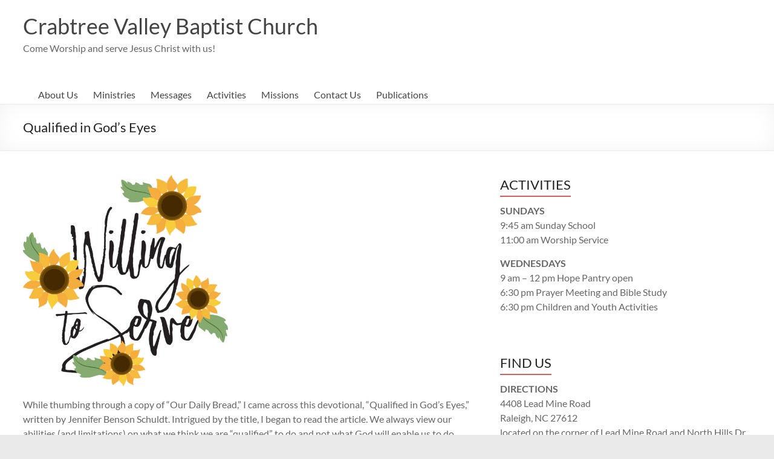

--- FILE ---
content_type: text/html; charset=UTF-8
request_url: https://crabtreevalleybaptist.org/qualified-in-gods-eyes/
body_size: 11644
content:
<!DOCTYPE html>
<!--[if IE 7]>
<html class="ie ie7" lang="en-US">
<![endif]-->
<!--[if IE 8]>
<html class="ie ie8" lang="en-US">
<![endif]-->
<!--[if !(IE 7) & !(IE 8)]><!-->
<html lang="en-US">
<!--<![endif]-->
<head>
	<meta charset="UTF-8" />
	<meta name="viewport" content="width=device-width, initial-scale=1">
	<link rel="profile" href="http://gmpg.org/xfn/11" />
	<title>Qualified in God’s Eyes &#8211; Crabtree Valley Baptist Church</title>
<meta name='robots' content='max-image-preview:large' />
<link rel='dns-prefetch' href='//stats.wp.com' />
<link rel="alternate" type="application/rss+xml" title="Crabtree Valley Baptist Church &raquo; Feed" href="https://crabtreevalleybaptist.org/feed/" />
<link rel="alternate" type="application/rss+xml" title="Crabtree Valley Baptist Church &raquo; Comments Feed" href="https://crabtreevalleybaptist.org/comments/feed/" />
<link rel="alternate" title="oEmbed (JSON)" type="application/json+oembed" href="https://crabtreevalleybaptist.org/wp-json/oembed/1.0/embed?url=https%3A%2F%2Fcrabtreevalleybaptist.org%2Fqualified-in-gods-eyes%2F" />
<link rel="alternate" title="oEmbed (XML)" type="text/xml+oembed" href="https://crabtreevalleybaptist.org/wp-json/oembed/1.0/embed?url=https%3A%2F%2Fcrabtreevalleybaptist.org%2Fqualified-in-gods-eyes%2F&#038;format=xml" />
<style id='wp-img-auto-sizes-contain-inline-css' type='text/css'>
img:is([sizes=auto i],[sizes^="auto," i]){contain-intrinsic-size:3000px 1500px}
/*# sourceURL=wp-img-auto-sizes-contain-inline-css */
</style>
<style id='wp-emoji-styles-inline-css' type='text/css'>

	img.wp-smiley, img.emoji {
		display: inline !important;
		border: none !important;
		box-shadow: none !important;
		height: 1em !important;
		width: 1em !important;
		margin: 0 0.07em !important;
		vertical-align: -0.1em !important;
		background: none !important;
		padding: 0 !important;
	}
/*# sourceURL=wp-emoji-styles-inline-css */
</style>
<style id='wp-block-library-inline-css' type='text/css'>
:root{--wp-block-synced-color:#7a00df;--wp-block-synced-color--rgb:122,0,223;--wp-bound-block-color:var(--wp-block-synced-color);--wp-editor-canvas-background:#ddd;--wp-admin-theme-color:#007cba;--wp-admin-theme-color--rgb:0,124,186;--wp-admin-theme-color-darker-10:#006ba1;--wp-admin-theme-color-darker-10--rgb:0,107,160.5;--wp-admin-theme-color-darker-20:#005a87;--wp-admin-theme-color-darker-20--rgb:0,90,135;--wp-admin-border-width-focus:2px}@media (min-resolution:192dpi){:root{--wp-admin-border-width-focus:1.5px}}.wp-element-button{cursor:pointer}:root .has-very-light-gray-background-color{background-color:#eee}:root .has-very-dark-gray-background-color{background-color:#313131}:root .has-very-light-gray-color{color:#eee}:root .has-very-dark-gray-color{color:#313131}:root .has-vivid-green-cyan-to-vivid-cyan-blue-gradient-background{background:linear-gradient(135deg,#00d084,#0693e3)}:root .has-purple-crush-gradient-background{background:linear-gradient(135deg,#34e2e4,#4721fb 50%,#ab1dfe)}:root .has-hazy-dawn-gradient-background{background:linear-gradient(135deg,#faaca8,#dad0ec)}:root .has-subdued-olive-gradient-background{background:linear-gradient(135deg,#fafae1,#67a671)}:root .has-atomic-cream-gradient-background{background:linear-gradient(135deg,#fdd79a,#004a59)}:root .has-nightshade-gradient-background{background:linear-gradient(135deg,#330968,#31cdcf)}:root .has-midnight-gradient-background{background:linear-gradient(135deg,#020381,#2874fc)}:root{--wp--preset--font-size--normal:16px;--wp--preset--font-size--huge:42px}.has-regular-font-size{font-size:1em}.has-larger-font-size{font-size:2.625em}.has-normal-font-size{font-size:var(--wp--preset--font-size--normal)}.has-huge-font-size{font-size:var(--wp--preset--font-size--huge)}.has-text-align-center{text-align:center}.has-text-align-left{text-align:left}.has-text-align-right{text-align:right}.has-fit-text{white-space:nowrap!important}#end-resizable-editor-section{display:none}.aligncenter{clear:both}.items-justified-left{justify-content:flex-start}.items-justified-center{justify-content:center}.items-justified-right{justify-content:flex-end}.items-justified-space-between{justify-content:space-between}.screen-reader-text{border:0;clip-path:inset(50%);height:1px;margin:-1px;overflow:hidden;padding:0;position:absolute;width:1px;word-wrap:normal!important}.screen-reader-text:focus{background-color:#ddd;clip-path:none;color:#444;display:block;font-size:1em;height:auto;left:5px;line-height:normal;padding:15px 23px 14px;text-decoration:none;top:5px;width:auto;z-index:100000}html :where(.has-border-color){border-style:solid}html :where([style*=border-top-color]){border-top-style:solid}html :where([style*=border-right-color]){border-right-style:solid}html :where([style*=border-bottom-color]){border-bottom-style:solid}html :where([style*=border-left-color]){border-left-style:solid}html :where([style*=border-width]){border-style:solid}html :where([style*=border-top-width]){border-top-style:solid}html :where([style*=border-right-width]){border-right-style:solid}html :where([style*=border-bottom-width]){border-bottom-style:solid}html :where([style*=border-left-width]){border-left-style:solid}html :where(img[class*=wp-image-]){height:auto;max-width:100%}:where(figure){margin:0 0 1em}html :where(.is-position-sticky){--wp-admin--admin-bar--position-offset:var(--wp-admin--admin-bar--height,0px)}@media screen and (max-width:600px){html :where(.is-position-sticky){--wp-admin--admin-bar--position-offset:0px}}

/*# sourceURL=wp-block-library-inline-css */
</style><style id='global-styles-inline-css' type='text/css'>
:root{--wp--preset--aspect-ratio--square: 1;--wp--preset--aspect-ratio--4-3: 4/3;--wp--preset--aspect-ratio--3-4: 3/4;--wp--preset--aspect-ratio--3-2: 3/2;--wp--preset--aspect-ratio--2-3: 2/3;--wp--preset--aspect-ratio--16-9: 16/9;--wp--preset--aspect-ratio--9-16: 9/16;--wp--preset--color--black: #000000;--wp--preset--color--cyan-bluish-gray: #abb8c3;--wp--preset--color--white: #ffffff;--wp--preset--color--pale-pink: #f78da7;--wp--preset--color--vivid-red: #cf2e2e;--wp--preset--color--luminous-vivid-orange: #ff6900;--wp--preset--color--luminous-vivid-amber: #fcb900;--wp--preset--color--light-green-cyan: #7bdcb5;--wp--preset--color--vivid-green-cyan: #00d084;--wp--preset--color--pale-cyan-blue: #8ed1fc;--wp--preset--color--vivid-cyan-blue: #0693e3;--wp--preset--color--vivid-purple: #9b51e0;--wp--preset--gradient--vivid-cyan-blue-to-vivid-purple: linear-gradient(135deg,rgb(6,147,227) 0%,rgb(155,81,224) 100%);--wp--preset--gradient--light-green-cyan-to-vivid-green-cyan: linear-gradient(135deg,rgb(122,220,180) 0%,rgb(0,208,130) 100%);--wp--preset--gradient--luminous-vivid-amber-to-luminous-vivid-orange: linear-gradient(135deg,rgb(252,185,0) 0%,rgb(255,105,0) 100%);--wp--preset--gradient--luminous-vivid-orange-to-vivid-red: linear-gradient(135deg,rgb(255,105,0) 0%,rgb(207,46,46) 100%);--wp--preset--gradient--very-light-gray-to-cyan-bluish-gray: linear-gradient(135deg,rgb(238,238,238) 0%,rgb(169,184,195) 100%);--wp--preset--gradient--cool-to-warm-spectrum: linear-gradient(135deg,rgb(74,234,220) 0%,rgb(151,120,209) 20%,rgb(207,42,186) 40%,rgb(238,44,130) 60%,rgb(251,105,98) 80%,rgb(254,248,76) 100%);--wp--preset--gradient--blush-light-purple: linear-gradient(135deg,rgb(255,206,236) 0%,rgb(152,150,240) 100%);--wp--preset--gradient--blush-bordeaux: linear-gradient(135deg,rgb(254,205,165) 0%,rgb(254,45,45) 50%,rgb(107,0,62) 100%);--wp--preset--gradient--luminous-dusk: linear-gradient(135deg,rgb(255,203,112) 0%,rgb(199,81,192) 50%,rgb(65,88,208) 100%);--wp--preset--gradient--pale-ocean: linear-gradient(135deg,rgb(255,245,203) 0%,rgb(182,227,212) 50%,rgb(51,167,181) 100%);--wp--preset--gradient--electric-grass: linear-gradient(135deg,rgb(202,248,128) 0%,rgb(113,206,126) 100%);--wp--preset--gradient--midnight: linear-gradient(135deg,rgb(2,3,129) 0%,rgb(40,116,252) 100%);--wp--preset--font-size--small: 13px;--wp--preset--font-size--medium: 20px;--wp--preset--font-size--large: 36px;--wp--preset--font-size--x-large: 42px;--wp--preset--spacing--20: 0.44rem;--wp--preset--spacing--30: 0.67rem;--wp--preset--spacing--40: 1rem;--wp--preset--spacing--50: 1.5rem;--wp--preset--spacing--60: 2.25rem;--wp--preset--spacing--70: 3.38rem;--wp--preset--spacing--80: 5.06rem;--wp--preset--shadow--natural: 6px 6px 9px rgba(0, 0, 0, 0.2);--wp--preset--shadow--deep: 12px 12px 50px rgba(0, 0, 0, 0.4);--wp--preset--shadow--sharp: 6px 6px 0px rgba(0, 0, 0, 0.2);--wp--preset--shadow--outlined: 6px 6px 0px -3px rgb(255, 255, 255), 6px 6px rgb(0, 0, 0);--wp--preset--shadow--crisp: 6px 6px 0px rgb(0, 0, 0);}:root { --wp--style--global--content-size: 760px;--wp--style--global--wide-size: 1160px; }:where(body) { margin: 0; }.wp-site-blocks > .alignleft { float: left; margin-right: 2em; }.wp-site-blocks > .alignright { float: right; margin-left: 2em; }.wp-site-blocks > .aligncenter { justify-content: center; margin-left: auto; margin-right: auto; }:where(.wp-site-blocks) > * { margin-block-start: 24px; margin-block-end: 0; }:where(.wp-site-blocks) > :first-child { margin-block-start: 0; }:where(.wp-site-blocks) > :last-child { margin-block-end: 0; }:root { --wp--style--block-gap: 24px; }:root :where(.is-layout-flow) > :first-child{margin-block-start: 0;}:root :where(.is-layout-flow) > :last-child{margin-block-end: 0;}:root :where(.is-layout-flow) > *{margin-block-start: 24px;margin-block-end: 0;}:root :where(.is-layout-constrained) > :first-child{margin-block-start: 0;}:root :where(.is-layout-constrained) > :last-child{margin-block-end: 0;}:root :where(.is-layout-constrained) > *{margin-block-start: 24px;margin-block-end: 0;}:root :where(.is-layout-flex){gap: 24px;}:root :where(.is-layout-grid){gap: 24px;}.is-layout-flow > .alignleft{float: left;margin-inline-start: 0;margin-inline-end: 2em;}.is-layout-flow > .alignright{float: right;margin-inline-start: 2em;margin-inline-end: 0;}.is-layout-flow > .aligncenter{margin-left: auto !important;margin-right: auto !important;}.is-layout-constrained > .alignleft{float: left;margin-inline-start: 0;margin-inline-end: 2em;}.is-layout-constrained > .alignright{float: right;margin-inline-start: 2em;margin-inline-end: 0;}.is-layout-constrained > .aligncenter{margin-left: auto !important;margin-right: auto !important;}.is-layout-constrained > :where(:not(.alignleft):not(.alignright):not(.alignfull)){max-width: var(--wp--style--global--content-size);margin-left: auto !important;margin-right: auto !important;}.is-layout-constrained > .alignwide{max-width: var(--wp--style--global--wide-size);}body .is-layout-flex{display: flex;}.is-layout-flex{flex-wrap: wrap;align-items: center;}.is-layout-flex > :is(*, div){margin: 0;}body .is-layout-grid{display: grid;}.is-layout-grid > :is(*, div){margin: 0;}body{padding-top: 0px;padding-right: 0px;padding-bottom: 0px;padding-left: 0px;}a:where(:not(.wp-element-button)){text-decoration: underline;}:root :where(.wp-element-button, .wp-block-button__link){background-color: #32373c;border-width: 0;color: #fff;font-family: inherit;font-size: inherit;font-style: inherit;font-weight: inherit;letter-spacing: inherit;line-height: inherit;padding-top: calc(0.667em + 2px);padding-right: calc(1.333em + 2px);padding-bottom: calc(0.667em + 2px);padding-left: calc(1.333em + 2px);text-decoration: none;text-transform: inherit;}.has-black-color{color: var(--wp--preset--color--black) !important;}.has-cyan-bluish-gray-color{color: var(--wp--preset--color--cyan-bluish-gray) !important;}.has-white-color{color: var(--wp--preset--color--white) !important;}.has-pale-pink-color{color: var(--wp--preset--color--pale-pink) !important;}.has-vivid-red-color{color: var(--wp--preset--color--vivid-red) !important;}.has-luminous-vivid-orange-color{color: var(--wp--preset--color--luminous-vivid-orange) !important;}.has-luminous-vivid-amber-color{color: var(--wp--preset--color--luminous-vivid-amber) !important;}.has-light-green-cyan-color{color: var(--wp--preset--color--light-green-cyan) !important;}.has-vivid-green-cyan-color{color: var(--wp--preset--color--vivid-green-cyan) !important;}.has-pale-cyan-blue-color{color: var(--wp--preset--color--pale-cyan-blue) !important;}.has-vivid-cyan-blue-color{color: var(--wp--preset--color--vivid-cyan-blue) !important;}.has-vivid-purple-color{color: var(--wp--preset--color--vivid-purple) !important;}.has-black-background-color{background-color: var(--wp--preset--color--black) !important;}.has-cyan-bluish-gray-background-color{background-color: var(--wp--preset--color--cyan-bluish-gray) !important;}.has-white-background-color{background-color: var(--wp--preset--color--white) !important;}.has-pale-pink-background-color{background-color: var(--wp--preset--color--pale-pink) !important;}.has-vivid-red-background-color{background-color: var(--wp--preset--color--vivid-red) !important;}.has-luminous-vivid-orange-background-color{background-color: var(--wp--preset--color--luminous-vivid-orange) !important;}.has-luminous-vivid-amber-background-color{background-color: var(--wp--preset--color--luminous-vivid-amber) !important;}.has-light-green-cyan-background-color{background-color: var(--wp--preset--color--light-green-cyan) !important;}.has-vivid-green-cyan-background-color{background-color: var(--wp--preset--color--vivid-green-cyan) !important;}.has-pale-cyan-blue-background-color{background-color: var(--wp--preset--color--pale-cyan-blue) !important;}.has-vivid-cyan-blue-background-color{background-color: var(--wp--preset--color--vivid-cyan-blue) !important;}.has-vivid-purple-background-color{background-color: var(--wp--preset--color--vivid-purple) !important;}.has-black-border-color{border-color: var(--wp--preset--color--black) !important;}.has-cyan-bluish-gray-border-color{border-color: var(--wp--preset--color--cyan-bluish-gray) !important;}.has-white-border-color{border-color: var(--wp--preset--color--white) !important;}.has-pale-pink-border-color{border-color: var(--wp--preset--color--pale-pink) !important;}.has-vivid-red-border-color{border-color: var(--wp--preset--color--vivid-red) !important;}.has-luminous-vivid-orange-border-color{border-color: var(--wp--preset--color--luminous-vivid-orange) !important;}.has-luminous-vivid-amber-border-color{border-color: var(--wp--preset--color--luminous-vivid-amber) !important;}.has-light-green-cyan-border-color{border-color: var(--wp--preset--color--light-green-cyan) !important;}.has-vivid-green-cyan-border-color{border-color: var(--wp--preset--color--vivid-green-cyan) !important;}.has-pale-cyan-blue-border-color{border-color: var(--wp--preset--color--pale-cyan-blue) !important;}.has-vivid-cyan-blue-border-color{border-color: var(--wp--preset--color--vivid-cyan-blue) !important;}.has-vivid-purple-border-color{border-color: var(--wp--preset--color--vivid-purple) !important;}.has-vivid-cyan-blue-to-vivid-purple-gradient-background{background: var(--wp--preset--gradient--vivid-cyan-blue-to-vivid-purple) !important;}.has-light-green-cyan-to-vivid-green-cyan-gradient-background{background: var(--wp--preset--gradient--light-green-cyan-to-vivid-green-cyan) !important;}.has-luminous-vivid-amber-to-luminous-vivid-orange-gradient-background{background: var(--wp--preset--gradient--luminous-vivid-amber-to-luminous-vivid-orange) !important;}.has-luminous-vivid-orange-to-vivid-red-gradient-background{background: var(--wp--preset--gradient--luminous-vivid-orange-to-vivid-red) !important;}.has-very-light-gray-to-cyan-bluish-gray-gradient-background{background: var(--wp--preset--gradient--very-light-gray-to-cyan-bluish-gray) !important;}.has-cool-to-warm-spectrum-gradient-background{background: var(--wp--preset--gradient--cool-to-warm-spectrum) !important;}.has-blush-light-purple-gradient-background{background: var(--wp--preset--gradient--blush-light-purple) !important;}.has-blush-bordeaux-gradient-background{background: var(--wp--preset--gradient--blush-bordeaux) !important;}.has-luminous-dusk-gradient-background{background: var(--wp--preset--gradient--luminous-dusk) !important;}.has-pale-ocean-gradient-background{background: var(--wp--preset--gradient--pale-ocean) !important;}.has-electric-grass-gradient-background{background: var(--wp--preset--gradient--electric-grass) !important;}.has-midnight-gradient-background{background: var(--wp--preset--gradient--midnight) !important;}.has-small-font-size{font-size: var(--wp--preset--font-size--small) !important;}.has-medium-font-size{font-size: var(--wp--preset--font-size--medium) !important;}.has-large-font-size{font-size: var(--wp--preset--font-size--large) !important;}.has-x-large-font-size{font-size: var(--wp--preset--font-size--x-large) !important;}
/*# sourceURL=global-styles-inline-css */
</style>

<link rel='stylesheet' id='font-awesome-4-css' href='https://crabtreevalleybaptist.org/wp-content/themes/spacious/font-awesome/library/font-awesome/css/v4-shims.min.css?ver=4.7.0' type='text/css' media='all' />
<link rel='stylesheet' id='font-awesome-all-css' href='https://crabtreevalleybaptist.org/wp-content/themes/spacious/font-awesome/library/font-awesome/css/all.min.css?ver=6.7.2' type='text/css' media='all' />
<link rel='stylesheet' id='font-awesome-solid-css' href='https://crabtreevalleybaptist.org/wp-content/themes/spacious/font-awesome/library/font-awesome/css/solid.min.css?ver=6.7.2' type='text/css' media='all' />
<link rel='stylesheet' id='font-awesome-regular-css' href='https://crabtreevalleybaptist.org/wp-content/themes/spacious/font-awesome/library/font-awesome/css/regular.min.css?ver=6.7.2' type='text/css' media='all' />
<link rel='stylesheet' id='font-awesome-brands-css' href='https://crabtreevalleybaptist.org/wp-content/themes/spacious/font-awesome/library/font-awesome/css/brands.min.css?ver=6.7.2' type='text/css' media='all' />
<link rel='stylesheet' id='spacious_style-css' href='https://crabtreevalleybaptist.org/wp-content/themes/spacious/style.css?ver=6.9' type='text/css' media='all' />
<style id='spacious_style-inline-css' type='text/css'>
.previous a:hover, .next a:hover, a, #site-title a:hover, .main-navigation ul li.current_page_item a, .main-navigation ul li:hover > a, .main-navigation ul li ul li a:hover, .main-navigation ul li ul li:hover > a, .main-navigation ul li.current-menu-item ul li a:hover, .main-navigation ul li:hover > .sub-toggle, .main-navigation a:hover, .main-navigation ul li.current-menu-item a, .main-navigation ul li.current_page_ancestor a, .main-navigation ul li.current-menu-ancestor a, .main-navigation ul li.current_page_item a, .main-navigation ul li:hover > a, .small-menu a:hover, .small-menu ul li.current-menu-item a, .small-menu ul li.current_page_ancestor a, .small-menu ul li.current-menu-ancestor a, .small-menu ul li.current_page_item a, .small-menu ul li:hover > a, .breadcrumb a:hover, .tg-one-half .widget-title a:hover, .tg-one-third .widget-title a:hover, .tg-one-fourth .widget-title a:hover, .pagination a span:hover, #content .comments-area a.comment-permalink:hover, .comments-area .comment-author-link a:hover, .comment .comment-reply-link:hover, .nav-previous a:hover, .nav-next a:hover, #wp-calendar #today, .footer-widgets-area a:hover, .footer-socket-wrapper .copyright a:hover, .read-more, .more-link, .post .entry-title a:hover, .page .entry-title a:hover, .post .entry-meta a:hover, .type-page .entry-meta a:hover, .single #content .tags a:hover, .widget_testimonial .testimonial-icon:before, .header-action .search-wrapper:hover .fa{color:rgb(214,93,93);}.spacious-button, input[type="reset"], input[type="button"], input[type="submit"], button, #featured-slider .slider-read-more-button, #controllers a:hover, #controllers a.active, .pagination span ,.site-header .menu-toggle:hover, .call-to-action-button, .comments-area .comment-author-link span, a#back-top:before, .post .entry-meta .read-more-link, a#scroll-up, .search-form span, .main-navigation .tg-header-button-wrap.button-one a{background-color:rgb(214,93,93);}.main-small-navigation li:hover, .main-small-navigation ul > .current_page_item, .main-small-navigation ul > .current-menu-item, .spacious-woocommerce-cart-views .cart-value{background:rgb(214,93,93);}.main-navigation ul li ul, .widget_testimonial .testimonial-post{border-top-color:rgb(214,93,93);}blockquote, .call-to-action-content-wrapper{border-left-color:rgb(214,93,93);}.site-header .menu-toggle:hover.entry-meta a.read-more:hover,#featured-slider .slider-read-more-button:hover,.call-to-action-button:hover,.entry-meta .read-more-link:hover,.spacious-button:hover, input[type="reset"]:hover, input[type="button"]:hover, input[type="submit"]:hover, button:hover{background:#00000000610000;}.pagination a span:hover, .main-navigation .tg-header-button-wrap.button-one a{border-color:rgb(214,93,93);}.widget-title span{border-bottom-color:rgb(214,93,93);}.widget_service_block a.more-link:hover, .widget_featured_single_post a.read-more:hover,#secondary a:hover,logged-in-as:hover  a,.single-page p a:hover{color:#00000000610000;}.main-navigation .tg-header-button-wrap.button-one a:hover{background-color:#00000000610000;}
/*# sourceURL=spacious_style-inline-css */
</style>
<link rel='stylesheet' id='spacious-genericons-css' href='https://crabtreevalleybaptist.org/wp-content/themes/spacious/genericons/genericons.css?ver=3.3.1' type='text/css' media='all' />
<link rel='stylesheet' id='spacious-font-awesome-css' href='https://crabtreevalleybaptist.org/wp-content/themes/spacious/font-awesome/css/font-awesome.min.css?ver=4.7.1' type='text/css' media='all' />
<link rel='stylesheet' id='upw_theme_standard-css' href='https://crabtreevalleybaptist.org/wp-content/plugins/ultimate-posts-widget/css/upw-theme-standard.min.css?ver=6.9' type='text/css' media='all' />
<link rel='stylesheet' id='mediaelementjs-styles-css' href='https://crabtreevalleybaptist.org/wp-content/plugins/media-element-html5-video-and-audio-player/mediaelement/v4/mediaelementplayer.min.css?ver=6.9' type='text/css' media='all' />
<link rel='stylesheet' id='mediaelementjs-styles-legacy-css' href='https://crabtreevalleybaptist.org/wp-content/plugins/media-element-html5-video-and-audio-player/mediaelement/v4/mediaelementplayer-legacy.min.css?ver=6.9' type='text/css' media='all' />
<script type="text/javascript" src="https://crabtreevalleybaptist.org/wp-includes/js/jquery/jquery.min.js?ver=3.7.1" id="jquery-core-js"></script>
<script type="text/javascript" src="https://crabtreevalleybaptist.org/wp-includes/js/jquery/jquery-migrate.min.js?ver=3.4.1" id="jquery-migrate-js"></script>
<script type="text/javascript" src="https://crabtreevalleybaptist.org/wp-content/themes/spacious/js/spacious-custom.js?ver=6.9" id="spacious-custom-js"></script>
<script type="text/javascript" src="https://crabtreevalleybaptist.org/wp-content/plugins/media-element-html5-video-and-audio-player/mediaelement/v4/mediaelement-and-player.min.js?ver=4.2.8" id="mediaelementjs-scripts-js"></script>
<link rel="https://api.w.org/" href="https://crabtreevalleybaptist.org/wp-json/" /><link rel="alternate" title="JSON" type="application/json" href="https://crabtreevalleybaptist.org/wp-json/wp/v2/posts/7492" /><link rel="EditURI" type="application/rsd+xml" title="RSD" href="https://crabtreevalleybaptist.org/xmlrpc.php?rsd" />
<meta name="generator" content="WordPress 6.9" />
<link rel="canonical" href="https://crabtreevalleybaptist.org/qualified-in-gods-eyes/" />
<link rel='shortlink' href='https://crabtreevalleybaptist.org/?p=7492' />
	<style>img#wpstats{display:none}</style>
				<style type="text/css"> blockquote { border-left: 3px solid rgb(214,93,93); }
			.spacious-button, input[type="reset"], input[type="button"], input[type="submit"], button { background-color: rgb(214,93,93); }
			.previous a:hover, .next a:hover { 	color: rgb(214,93,93); }
			a { color: rgb(214,93,93); }
			#site-title a:hover { color: rgb(214,93,93); }
			.main-navigation ul li.current_page_item a, .main-navigation ul li:hover > a { color: rgb(214,93,93); }
			.main-navigation ul li ul { border-top: 1px solid rgb(214,93,93); }
			.main-navigation ul li ul li a:hover, .main-navigation ul li ul li:hover > a, .main-navigation ul li.current-menu-item ul li a:hover, .main-navigation ul li:hover > .sub-toggle { color: rgb(214,93,93); }
			.site-header .menu-toggle:hover.entry-meta a.read-more:hover,#featured-slider .slider-read-more-button:hover,.call-to-action-button:hover,.entry-meta .read-more-link:hover,.spacious-button:hover, input[type="reset"]:hover, input[type="button"]:hover, input[type="submit"]:hover, button:hover { background: #00000000610000; }
			.main-small-navigation li:hover { background: rgb(214,93,93); }
			.main-small-navigation ul > .current_page_item, .main-small-navigation ul > .current-menu-item { background: rgb(214,93,93); }
			.main-navigation a:hover, .main-navigation ul li.current-menu-item a, .main-navigation ul li.current_page_ancestor a, .main-navigation ul li.current-menu-ancestor a, .main-navigation ul li.current_page_item a, .main-navigation ul li:hover > a  { color: rgb(214,93,93); }
			.small-menu a:hover, .small-menu ul li.current-menu-item a, .small-menu ul li.current_page_ancestor a, .small-menu ul li.current-menu-ancestor a, .small-menu ul li.current_page_item a, .small-menu ul li:hover > a { color: rgb(214,93,93); }
			#featured-slider .slider-read-more-button { background-color: rgb(214,93,93); }
			#controllers a:hover, #controllers a.active { background-color: rgb(214,93,93); color: rgb(214,93,93); }
			.widget_service_block a.more-link:hover, .widget_featured_single_post a.read-more:hover,#secondary a:hover,logged-in-as:hover  a,.single-page p a:hover{ color: #00000000610000; }
			.breadcrumb a:hover { color: rgb(214,93,93); }
			.tg-one-half .widget-title a:hover, .tg-one-third .widget-title a:hover, .tg-one-fourth .widget-title a:hover { color: rgb(214,93,93); }
			.pagination span ,.site-header .menu-toggle:hover{ background-color: rgb(214,93,93); }
			.pagination a span:hover { color: rgb(214,93,93); border-color: rgb(214,93,93); }
			.widget_testimonial .testimonial-post { border-color: rgb(214,93,93) #EAEAEA #EAEAEA #EAEAEA; }
			.call-to-action-content-wrapper { border-color: #EAEAEA #EAEAEA #EAEAEA rgb(214,93,93); }
			.call-to-action-button { background-color: rgb(214,93,93); }
			#content .comments-area a.comment-permalink:hover { color: rgb(214,93,93); }
			.comments-area .comment-author-link a:hover { color: rgb(214,93,93); }
			.comments-area .comment-author-link span { background-color: rgb(214,93,93); }
			.comment .comment-reply-link:hover { color: rgb(214,93,93); }
			.nav-previous a:hover, .nav-next a:hover { color: rgb(214,93,93); }
			#wp-calendar #today { color: rgb(214,93,93); }
			.widget-title span { border-bottom: 2px solid rgb(214,93,93); }
			.footer-widgets-area a:hover { color: rgb(214,93,93) !important; }
			.footer-socket-wrapper .copyright a:hover { color: rgb(214,93,93); }
			a#back-top:before { background-color: rgb(214,93,93); }
			.read-more, .more-link { color: rgb(214,93,93); }
			.post .entry-title a:hover, .page .entry-title a:hover { color: rgb(214,93,93); }
			.post .entry-meta .read-more-link { background-color: rgb(214,93,93); }
			.post .entry-meta a:hover, .type-page .entry-meta a:hover { color: rgb(214,93,93); }
			.single #content .tags a:hover { color: rgb(214,93,93); }
			.widget_testimonial .testimonial-icon:before { color: rgb(214,93,93); }
			a#scroll-up { background-color: rgb(214,93,93); }
			.search-form span { background-color: rgb(214,93,93); }.header-action .search-wrapper:hover .fa{ color: rgb(214,93,93)} .spacious-woocommerce-cart-views .cart-value { background:rgb(214,93,93)}.main-navigation .tg-header-button-wrap.button-one a{background-color:rgb(214,93,93)} .main-navigation .tg-header-button-wrap.button-one a{border-color:rgb(214,93,93)}.main-navigation .tg-header-button-wrap.button-one a:hover{background-color:#00000000610000}.main-navigation .tg-header-button-wrap.button-one a:hover{border-color:#00000000610000}</style>
		</head>

<body class="wp-singular post-template-default single single-post postid-7492 single-format-standard wp-embed-responsive wp-theme-spacious  blog-medium wide-1218">


<div id="page" class="hfeed site">
	<a class="skip-link screen-reader-text" href="#main">Skip to content</a>

	
	
	<header id="masthead" class="site-header clearfix spacious-header-display-four">

		
		
		<div id="header-text-nav-container" class="">

			<div class="inner-wrap" id="spacious-header-display-four">

				<div id="header-text-nav-wrap" class="clearfix">
					<div id="header-left-section">
													<div id="header-logo-image">

								
							</div><!-- #header-logo-image -->

							
						<div id="header-text" class="">
															<h3 id="site-title">
									<a href="https://crabtreevalleybaptist.org/"
									   title="Crabtree Valley Baptist Church"
									   rel="home">Crabtree Valley Baptist Church</a>
								</h3>
														<p id="site-description">Come Worship and serve Jesus Christ with us!</p>
							<!-- #site-description -->
						</div><!-- #header-text -->

					</div><!-- #header-left-section -->
					<div id="header-right-section">
						
						
						
					</div><!-- #header-right-section -->

				</div><!-- #header-text-nav-wrap -->
			</div><!-- .inner-wrap -->
							<div class="bottom-menu clearfix ">
					<div class="inner-wrap clearfix">
						
		<nav id="site-navigation" class="main-navigation clearfix   " role="navigation">
			<p class="menu-toggle">
				<span class="screen-reader-text">Menu</span>
			</p>
			<div class="menu-primary-container"><ul id="menu-main" class="menu"><li id="menu-item-596" class="menu-item menu-item-type-post_type menu-item-object-page menu-item-has-children menu-item-596"><a href="https://crabtreevalleybaptist.org/about-us/">About Us</a>
<ul class="sub-menu">
	<li id="menu-item-2915" class="menu-item menu-item-type-post_type menu-item-object-page menu-item-2915"><a href="https://crabtreevalleybaptist.org/about-us/who-we-are/">Who We Are</a></li>
	<li id="menu-item-598" class="menu-item menu-item-type-post_type menu-item-object-page menu-item-598"><a href="https://crabtreevalleybaptist.org/about-us/beliefs/">What We Believe</a></li>
	<li id="menu-item-599" class="menu-item menu-item-type-post_type menu-item-object-page menu-item-599"><a href="https://crabtreevalleybaptist.org/about-us/our-staff/">Our Staff</a></li>
</ul>
</li>
<li id="menu-item-608" class="menu-item menu-item-type-post_type menu-item-object-page menu-item-has-children menu-item-608"><a href="https://crabtreevalleybaptist.org/ministries/">Ministries</a>
<ul class="sub-menu">
	<li id="menu-item-609" class="menu-item menu-item-type-post_type menu-item-object-page menu-item-has-children menu-item-609"><a href="https://crabtreevalleybaptist.org/ministries/music-ministry/">Music Ministry</a>
	<ul class="sub-menu">
		<li id="menu-item-1249" class="menu-item menu-item-type-post_type menu-item-object-page menu-item-1249"><a href="https://crabtreevalleybaptist.org/ministries/music-ministry/music-performances/">Musical Performances</a></li>
	</ul>
</li>
	<li id="menu-item-610" class="menu-item menu-item-type-post_type menu-item-object-page menu-item-has-children menu-item-610"><a href="https://crabtreevalleybaptist.org/ministries/children/">Children’s Ministry</a>
	<ul class="sub-menu">
		<li id="menu-item-1181" class="menu-item menu-item-type-post_type menu-item-object-page menu-item-1181"><a href="https://crabtreevalleybaptist.org/vacation-bible-school/">Vacation Bible School</a></li>
	</ul>
</li>
	<li id="menu-item-611" class="menu-item menu-item-type-post_type menu-item-object-page menu-item-611"><a href="https://crabtreevalleybaptist.org/ministries/youth/">Youth Ministry</a></li>
	<li id="menu-item-612" class="menu-item menu-item-type-post_type menu-item-object-page menu-item-612"><a href="https://crabtreevalleybaptist.org/ministries/senior-adults/">Young Hearts</a></li>
</ul>
</li>
<li id="menu-item-5548" class="menu-item menu-item-type-post_type menu-item-object-page menu-item-has-children menu-item-5548"><a href="https://crabtreevalleybaptist.org/messages/">Messages</a>
<ul class="sub-menu">
	<li id="menu-item-9468" class="menu-item menu-item-type-taxonomy menu-item-object-category menu-item-9468"><a href="https://crabtreevalleybaptist.org/category/worship-service/">Worship</a></li>
	<li id="menu-item-5550" class="menu-item menu-item-type-taxonomy menu-item-object-category current-post-ancestor current-menu-parent current-post-parent menu-item-5550"><a href="https://crabtreevalleybaptist.org/category/thought-of-the-week/">Thought of the Week</a></li>
</ul>
</li>
<li id="menu-item-2778" class="menu-item menu-item-type-post_type menu-item-object-page menu-item-has-children menu-item-2778"><a href="https://crabtreevalleybaptist.org/activities/">Activities</a>
<ul class="sub-menu">
	<li id="menu-item-7997" class="menu-item menu-item-type-taxonomy menu-item-object-category menu-item-7997"><a href="https://crabtreevalleybaptist.org/category/bible-studies/">Bible Studies</a></li>
</ul>
</li>
<li id="menu-item-614" class="menu-item menu-item-type-post_type menu-item-object-page menu-item-has-children menu-item-614"><a href="https://crabtreevalleybaptist.org/missions/">Missions</a>
<ul class="sub-menu">
	<li id="menu-item-615" class="menu-item menu-item-type-post_type menu-item-object-page menu-item-615"><a href="https://crabtreevalleybaptist.org/missions/hope-pantry/">Hope Pantry</a></li>
	<li id="menu-item-616" class="menu-item menu-item-type-post_type menu-item-object-page menu-item-616"><a href="https://crabtreevalleybaptist.org/missions/other-missions/">Other Missions</a></li>
</ul>
</li>
<li id="menu-item-605" class="menu-item menu-item-type-post_type menu-item-object-page menu-item-605"><a href="https://crabtreevalleybaptist.org/contact-us/">Contact Us</a></li>
<li id="menu-item-617" class="menu-item menu-item-type-post_type menu-item-object-page menu-item-has-children menu-item-617"><a href="https://crabtreevalleybaptist.org/publications/">Publications</a>
<ul class="sub-menu">
	<li id="menu-item-619" class="menu-item menu-item-type-post_type menu-item-object-page menu-item-has-children menu-item-619"><a href="https://crabtreevalleybaptist.org/publications/weekly-newsletter/">Weekly Newsletter</a>
	<ul class="sub-menu">
		<li id="menu-item-620" class="menu-item menu-item-type-post_type menu-item-object-page menu-item-620"><a href="https://crabtreevalleybaptist.org/publications/current-newsletter/">Current Newsletter</a></li>
		<li id="menu-item-621" class="menu-item menu-item-type-post_type menu-item-object-page menu-item-621"><a href="https://crabtreevalleybaptist.org/publications/newsletter-archive/">Newsletter Archive</a></li>
	</ul>
</li>
</ul>
</li>
</ul></div>		</nav>

		
						<div class="header-action">
													</div>
					</div>
				</div>
					</div><!-- #header-text-nav-container -->

		
						<div class="header-post-title-container clearfix">
					<div class="inner-wrap">
						<div class="post-title-wrapper">
																								<h1 class="header-post-title-class">Qualified in God’s Eyes</h1>
																						</div>
											</div>
				</div>
					</header>
			<div id="main" class="clearfix">
		<div class="inner-wrap">

	
	<div id="primary">
		<div id="content" class="clearfix">
			
				
<article id="post-7492" class="post-7492 post type-post status-publish format-standard has-post-thumbnail hentry category-thought-of-the-week">
		<div class="entry-content clearfix">
		<img width="339" height="350" src="https://crabtreevalleybaptist.org/wp-content/uploads/2021/04/serve7c1.jpg" class="attachment-featured-blog-large size-featured-blog-large wp-post-image" alt="Qualified in God’s Eyes" title="Qualified in God’s Eyes" decoding="async" fetchpriority="high" srcset="https://crabtreevalleybaptist.org/wp-content/uploads/2021/04/serve7c1.jpg 3416w, https://crabtreevalleybaptist.org/wp-content/uploads/2021/04/serve7c1-290x300.jpg 290w, https://crabtreevalleybaptist.org/wp-content/uploads/2021/04/serve7c1-768x794.jpg 768w, https://crabtreevalleybaptist.org/wp-content/uploads/2021/04/serve7c1-991x1024.jpg 991w, https://crabtreevalleybaptist.org/wp-content/uploads/2021/04/serve7c1-608x628.jpg 608w, https://crabtreevalleybaptist.org/wp-content/uploads/2021/04/serve7c1-250x258.jpg 250w, https://crabtreevalleybaptist.org/wp-content/uploads/2021/04/serve7c1-120x124.jpg 120w" sizes="(max-width: 339px) 100vw, 339px" /><p>While thumbing through a copy of “Our Daily Bread,” I came across this devotional, “Qualified in God’s Eyes,” written by Jennifer Benson Schuldt. Intrigued by the title, I began to read the article. We always view our abilities (and limitations) on what we think we are “qualified” to do and not what God will enable us to do.</p>
<p>Jennifer shared with readers her experience when she was a young college graduate. She was hired by a technology-consulting firm even though she felt her abilities to do the job left a lot to be desired. She must have been grateful to realize that the company recognized her personal qualities for problem solving, exercising good judgment, and being a team player. They assumed new workers could be taught the necessary skills.</p>
<p>Then Jennifer focuses on Noah and quotes this scripture from Genesis 6:9: “[Noah] walked faithfully with God.” Noah didn’t have the right resume for the job God was asking him to do—Constructing the ark!  What was God thinking?  Noah wasn’t a boat builder or even a carpenter! Noah was a farmer, a man who was comfortable with a plow in his hands and dirt on his clothes. But God had other plans for Noah. As God decided how to deal with the evil of the world at that time, Noah stood out because “he walked faithfully with God.” God valued the teachableness of Noah’s heart—the strength to resist the corruption around him and to do what was right.</p>
<p>Oftentimes when opportunities to serve God come our way, we may not feel qualified for the work. Thankfully, God is not necessarily concerned with our skill set. God prizes our character, love for Him, and willingness to trust Him. When the Spirit is developing these qualities within us, He can use us in big or small ways to accomplish His will on earth. To doubt that this is true would imply that we doubt the power of our God.</p>
<p>Jennifer poses this question: What character qualities do you need God to develop in you? Ask Him.</p>
<p>This devotional closes with this prayer:  Dear God, give me a heart that’s willing to serve you in any way. Equip me in the areas where I lack experience, and fill me with your Spirit so that I can honor you.</p>
<p>Norma Rossouw in her book, “The Pocket Bible Devotional for Women,” says it this way:  God created you with unique abilities to make a difference. You cannot do everything and be everything to everyone, but you can serve others with your God-given abilities. You won’t be successful in your own strength, but God gives those He has called the ability to improve the lives of others.</p>
<p>YOU, like Noah, may be surprised by what God asks (and equips) you to do!</p>
<p>Walk faithfully with God.   Jean Glosson</p>
<div class="extra-hatom-entry-title"><span class="entry-title">Qualified in God’s Eyes</span></div>	</div>

	<footer class="entry-meta-bar clearfix"><div class="entry-meta clearfix">
			<span class="by-author author vcard"><a class="url fn n"
			                                        href="https://crabtreevalleybaptist.org/author/secretary/">Secretary</a></span>

			<span class="date"><a href="https://crabtreevalleybaptist.org/qualified-in-gods-eyes/" title="12:18 pm" rel="bookmark"><time class="entry-date published" datetime="2021-04-13T12:18:34-04:00">April 13, 2021</time></a></span>				<span class="category"><a href="https://crabtreevalleybaptist.org/category/thought-of-the-week/" rel="category tag">Thought of the Week</a></span>
				</div></footer>
	</article>

						<ul class="default-wp-page clearfix">
			<li class="previous"><a href="https://crabtreevalleybaptist.org/a-life-changing-walk/" rel="prev"><span class="meta-nav">&larr;</span> A Life-Changing Walk</a></li>
			<li class="next"><a href="https://crabtreevalleybaptist.org/the-truth-of-ministry/" rel="next">The Truth of Ministry <span class="meta-nav">&rarr;</span></a></li>
		</ul>
	
				

	<h4 class="related-posts-main-title">
		<i class="fa fa-thumbs-up"></i><span>You May Also Like</span>
	</h4>

	<div class="related-posts clearfix">

					
			<div class="tg-one-third">

									<div class="post-thumbnails">
						<a href="https://crabtreevalleybaptist.org/are-you-involved-in-gods-business/" title="Are You Involved in God’s business?">
							<img width="183" height="270" src="https://crabtreevalleybaptist.org/wp-content/uploads/2019/09/peace.jpg" class="attachment-featured-blog-medium size-featured-blog-medium wp-post-image" alt="Are You Involved in God’s business?" title="Are You Involved in God’s business?" decoding="async" srcset="https://crabtreevalleybaptist.org/wp-content/uploads/2019/09/peace.jpg 2850w, https://crabtreevalleybaptist.org/wp-content/uploads/2019/09/peace-204x300.jpg 204w, https://crabtreevalleybaptist.org/wp-content/uploads/2019/09/peace-768x1132.jpg 768w, https://crabtreevalleybaptist.org/wp-content/uploads/2019/09/peace-695x1024.jpg 695w, https://crabtreevalleybaptist.org/wp-content/uploads/2019/09/peace-608x896.jpg 608w, https://crabtreevalleybaptist.org/wp-content/uploads/2019/09/peace-250x368.jpg 250w, https://crabtreevalleybaptist.org/wp-content/uploads/2019/09/peace-120x177.jpg 120w" sizes="(max-width: 183px) 100vw, 183px" />						</a>
					</div>
				
				<div class="wrapper">

					<h3 class="entry-title">
						<a href="https://crabtreevalleybaptist.org/are-you-involved-in-gods-business/" rel="bookmark" title="Are You Involved in God’s business?">Are You Involved in God’s business?</a>
					</h3><!--/.post-title-->

					<footer class="entry-meta-bar clearfix">
						<div class="entry-meta clearfix">
							<span class="by-author author vcard"><a class="url fn n" href="https://crabtreevalleybaptist.org/author/pastor_charles/">Charles Allard</a></span>

							<span class="date"><a href="https://crabtreevalleybaptist.org/are-you-involved-in-gods-business/" title="12:09 pm" rel="bookmark"><time class="entry-date published" datetime="2019-10-22T12:09:44-04:00">October 22, 2019</time></a></span>						</div>
					</footer>

				</div>

			</div><!--/.related-->
					
			<div class="tg-one-third tg-column-2">

									<div class="post-thumbnails">
						<a href="https://crabtreevalleybaptist.org/a-word-from-our-pastor-88/" title="A WORD FROM OUR PASTOR">
							<img width="270" height="270" src="https://crabtreevalleybaptist.org/wp-content/uploads/2025/11/nativity_23338c-270x270.jpg" class="attachment-featured-blog-medium size-featured-blog-medium wp-post-image" alt="A WORD FROM OUR PASTOR" title="A WORD FROM OUR PASTOR" decoding="async" srcset="https://crabtreevalleybaptist.org/wp-content/uploads/2025/11/nativity_23338c-270x270.jpg 270w, https://crabtreevalleybaptist.org/wp-content/uploads/2025/11/nativity_23338c-150x150.jpg 150w, https://crabtreevalleybaptist.org/wp-content/uploads/2025/11/nativity_23338c-230x230.jpg 230w" sizes="(max-width: 270px) 100vw, 270px" />						</a>
					</div>
				
				<div class="wrapper">

					<h3 class="entry-title">
						<a href="https://crabtreevalleybaptist.org/a-word-from-our-pastor-88/" rel="bookmark" title="A WORD FROM OUR PASTOR">A WORD FROM OUR PASTOR</a>
					</h3><!--/.post-title-->

					<footer class="entry-meta-bar clearfix">
						<div class="entry-meta clearfix">
							<span class="by-author author vcard"><a class="url fn n" href="https://crabtreevalleybaptist.org/author/secretary/">Secretary</a></span>

							<span class="date"><a href="https://crabtreevalleybaptist.org/a-word-from-our-pastor-88/" title="2:09 pm" rel="bookmark"><time class="entry-date published" datetime="2025-11-24T14:09:53-05:00">November 24, 2025</time><time class="updated" datetime="2025-11-24T14:09:55-05:00">November 24, 2025</time></a></span>						</div>
					</footer>

				</div>

			</div><!--/.related-->
					
			<div class="tg-one-third tg-after-two-blocks-clearfix">

									<div class="post-thumbnails">
						<a href="https://crabtreevalleybaptist.org/from-the-pastors-heart-32/" title="From the Pastor’s Heart…">
							<img width="241" height="270" src="https://crabtreevalleybaptist.org/wp-content/uploads/2021/12/love4c.jpg" class="attachment-featured-blog-medium size-featured-blog-medium wp-post-image" alt="From the Pastor’s Heart…" title="From the Pastor’s Heart…" decoding="async" loading="lazy" srcset="https://crabtreevalleybaptist.org/wp-content/uploads/2021/12/love4c.jpg 1771w, https://crabtreevalleybaptist.org/wp-content/uploads/2021/12/love4c-268x300.jpg 268w, https://crabtreevalleybaptist.org/wp-content/uploads/2021/12/love4c-768x861.jpg 768w, https://crabtreevalleybaptist.org/wp-content/uploads/2021/12/love4c-914x1024.jpg 914w, https://crabtreevalleybaptist.org/wp-content/uploads/2021/12/love4c-608x681.jpg 608w, https://crabtreevalleybaptist.org/wp-content/uploads/2021/12/love4c-250x280.jpg 250w, https://crabtreevalleybaptist.org/wp-content/uploads/2021/12/love4c-120x135.jpg 120w" sizes="auto, (max-width: 241px) 100vw, 241px" />						</a>
					</div>
				
				<div class="wrapper">

					<h3 class="entry-title">
						<a href="https://crabtreevalleybaptist.org/from-the-pastors-heart-32/" rel="bookmark" title="From the Pastor’s Heart…">From the Pastor’s Heart…</a>
					</h3><!--/.post-title-->

					<footer class="entry-meta-bar clearfix">
						<div class="entry-meta clearfix">
							<span class="by-author author vcard"><a class="url fn n" href="https://crabtreevalleybaptist.org/author/rev_johnny/">Johnny Richards</a></span>

							<span class="date"><a href="https://crabtreevalleybaptist.org/from-the-pastors-heart-32/" title="1:47 pm" rel="bookmark"><time class="entry-date published" datetime="2021-12-14T13:47:39-05:00">December 14, 2021</time></a></span>						</div>
					</footer>

				</div>

			</div><!--/.related-->
		
	</div><!--/.post-related-->


				
				
			
		</div><!-- #content -->
	</div><!-- #primary -->

	
<div id="secondary">
			
		<aside id="text-16" class="widget widget_text"><h3 class="widget-title"><span>ACTIVITIES</span></h3>			<div class="textwidget"><p><strong>SUNDAYS</strong><br />
9:45 am Sunday School<br />
11:00 am Worship Service</p>
<p><b>WEDNESDAYS</b><br />
9 am &#8211; 12 pm Hope Pantry open<br />
6:30 pm Prayer Meeting and Bible Study<br />
6:30 pm Children and Youth Activities</p>
</div>
		</aside><aside id="text-2" class="widget widget_text"><h3 class="widget-title"><span>FIND US</span></h3>			<div class="textwidget"><p><b>DIRECTIONS</b><br />
4408 Lead Mine Road<br />
Raleigh, NC 27612<br />
located on the corner of Lead Mine Road and North Hills Dr<br />
<a href ="https://maps.google.com/maps?q=Crabtree+Valley+Baptist+Church,+4408+Lead+Mine+Road,+Raleigh,+NC&hl=en&ll=35.839734,-78.673096&spn=0.03646,0.084543&sll=35.590319,-81.452637&sspn=2.340648,5.410767&t=h&hq=Crabtree+Valley+Baptist+Church,+4408+Lead+Mine+Road,+Raleigh,+NC&z=14">Click for Google Map to our Church</a></p>
<p><b>MAILING ADDRESS</b><br />
P.O. Box 30954<br />
Raleigh, NC 27622</p>
<p><b>PHONE AND FAX</b><br />
Phone: (919) 781-5345<br />
Fax: (919) 782-8285 </p>
</div>
		</aside>	</div>

	

</div><!-- .inner-wrap -->
</div><!-- #main -->

<footer id="colophon" class="clearfix">
		<div class="footer-socket-wrapper clearfix">
		<div class="inner-wrap">
			<div class="footer-socket-area">
				<div class="copyright">Copyright &copy; 2026 <a href="https://crabtreevalleybaptist.org/" title="Crabtree Valley Baptist Church" ><span>Crabtree Valley Baptist Church</span></a>. All rights reserved. Theme <a href="https://themegrill.com/themes/spacious" target="_blank" title="Spacious" rel="nofollow"><span>Spacious</span></a> by ThemeGrill. Powered by: <a href="https://wordpress.org" target="_blank" title="WordPress" rel="nofollow"><span>WordPress</span></a>.</div>				<nav class="small-menu clearfix">
					<div class="menu-footer-menu-container"><ul id="menu-footer-menu" class="menu"><li id="menu-item-1261" class="menu-item menu-item-type-custom menu-item-object-custom menu-item-home menu-item-1261"><a href="https://crabtreevalleybaptist.org/">Home</a></li>
<li id="menu-item-3009" class="menu-item menu-item-type-post_type menu-item-object-page menu-item-3009"><a href="https://crabtreevalleybaptist.org/about-us/">About Us</a></li>
<li id="menu-item-1263" class="menu-item menu-item-type-post_type menu-item-object-page menu-item-1263"><a href="https://crabtreevalleybaptist.org/ministries/">Ministries</a></li>
<li id="menu-item-1260" class="menu-item menu-item-type-post_type menu-item-object-page menu-item-1260"><a href="https://crabtreevalleybaptist.org/publications/">Publications</a></li>
<li id="menu-item-1264" class="menu-item menu-item-type-post_type menu-item-object-page menu-item-1264"><a href="https://crabtreevalleybaptist.org/contact-us/">Contact Us</a></li>
<li id="menu-item-9495" class="menu-item menu-item-type-post_type menu-item-object-page menu-item-9495"><a href="https://crabtreevalleybaptist.org/contact-us/directions/">Directions</a></li>
</ul></div>				</nav>
			</div>
		</div>
	</div>
</footer>
<a href="#masthead" id="scroll-up"></a>
</div><!-- #page -->

<script type="speculationrules">
{"prefetch":[{"source":"document","where":{"and":[{"href_matches":"/*"},{"not":{"href_matches":["/wp-*.php","/wp-admin/*","/wp-content/uploads/*","/wp-content/*","/wp-content/plugins/*","/wp-content/themes/spacious/*","/*\\?(.+)"]}},{"not":{"selector_matches":"a[rel~=\"nofollow\"]"}},{"not":{"selector_matches":".no-prefetch, .no-prefetch a"}}]},"eagerness":"conservative"}]}
</script>
<script>
	var refTagger = {
		settings: {
			bibleVersion: "NIV",
			libronixBibleVersion: "NIV",
			addLogosLink: false,
			appendIconToLibLinks: false,
			libronixLinkIcon: "dark",
			noSearchClassNames: [],
			useTooltip: true,
			noSearchTagNames: ["h1", "h2", "h3"],
			linksOpenNewWindow: false,
			convertHyperlinks: false,
			caseInsensitive: false,
			tagChapters: false 
		}
	};

	(function(d, t) {
		var g = d.createElement(t), s = d.getElementsByTagName(t)[0];
		g.src = 'https://api.reftagger.com/v2/reftagger.js';
		s.parentNode.insertBefore(g, s);
	}(document, 'script'));
</script>
<script type="text/javascript" src="https://crabtreevalleybaptist.org/wp-content/themes/spacious/js/navigation.js?ver=6.9" id="spacious-navigation-js"></script>
<script type="text/javascript" src="https://crabtreevalleybaptist.org/wp-content/themes/spacious/js/skip-link-focus-fix.js?ver=6.9" id="spacious-skip-link-focus-fix-js"></script>
<script type="text/javascript" id="jetpack-stats-js-before">
/* <![CDATA[ */
_stq = window._stq || [];
_stq.push([ "view", JSON.parse("{\"v\":\"ext\",\"blog\":\"221390144\",\"post\":\"7492\",\"tz\":\"-5\",\"srv\":\"crabtreevalleybaptist.org\",\"j\":\"1:15.3.1\"}") ]);
_stq.push([ "clickTrackerInit", "221390144", "7492" ]);
//# sourceURL=jetpack-stats-js-before
/* ]]> */
</script>
<script type="text/javascript" src="https://stats.wp.com/e-202603.js" id="jetpack-stats-js" defer="defer" data-wp-strategy="defer"></script>
<script id="wp-emoji-settings" type="application/json">
{"baseUrl":"https://s.w.org/images/core/emoji/17.0.2/72x72/","ext":".png","svgUrl":"https://s.w.org/images/core/emoji/17.0.2/svg/","svgExt":".svg","source":{"concatemoji":"https://crabtreevalleybaptist.org/wp-includes/js/wp-emoji-release.min.js?ver=6.9"}}
</script>
<script type="module">
/* <![CDATA[ */
/*! This file is auto-generated */
const a=JSON.parse(document.getElementById("wp-emoji-settings").textContent),o=(window._wpemojiSettings=a,"wpEmojiSettingsSupports"),s=["flag","emoji"];function i(e){try{var t={supportTests:e,timestamp:(new Date).valueOf()};sessionStorage.setItem(o,JSON.stringify(t))}catch(e){}}function c(e,t,n){e.clearRect(0,0,e.canvas.width,e.canvas.height),e.fillText(t,0,0);t=new Uint32Array(e.getImageData(0,0,e.canvas.width,e.canvas.height).data);e.clearRect(0,0,e.canvas.width,e.canvas.height),e.fillText(n,0,0);const a=new Uint32Array(e.getImageData(0,0,e.canvas.width,e.canvas.height).data);return t.every((e,t)=>e===a[t])}function p(e,t){e.clearRect(0,0,e.canvas.width,e.canvas.height),e.fillText(t,0,0);var n=e.getImageData(16,16,1,1);for(let e=0;e<n.data.length;e++)if(0!==n.data[e])return!1;return!0}function u(e,t,n,a){switch(t){case"flag":return n(e,"\ud83c\udff3\ufe0f\u200d\u26a7\ufe0f","\ud83c\udff3\ufe0f\u200b\u26a7\ufe0f")?!1:!n(e,"\ud83c\udde8\ud83c\uddf6","\ud83c\udde8\u200b\ud83c\uddf6")&&!n(e,"\ud83c\udff4\udb40\udc67\udb40\udc62\udb40\udc65\udb40\udc6e\udb40\udc67\udb40\udc7f","\ud83c\udff4\u200b\udb40\udc67\u200b\udb40\udc62\u200b\udb40\udc65\u200b\udb40\udc6e\u200b\udb40\udc67\u200b\udb40\udc7f");case"emoji":return!a(e,"\ud83e\u1fac8")}return!1}function f(e,t,n,a){let r;const o=(r="undefined"!=typeof WorkerGlobalScope&&self instanceof WorkerGlobalScope?new OffscreenCanvas(300,150):document.createElement("canvas")).getContext("2d",{willReadFrequently:!0}),s=(o.textBaseline="top",o.font="600 32px Arial",{});return e.forEach(e=>{s[e]=t(o,e,n,a)}),s}function r(e){var t=document.createElement("script");t.src=e,t.defer=!0,document.head.appendChild(t)}a.supports={everything:!0,everythingExceptFlag:!0},new Promise(t=>{let n=function(){try{var e=JSON.parse(sessionStorage.getItem(o));if("object"==typeof e&&"number"==typeof e.timestamp&&(new Date).valueOf()<e.timestamp+604800&&"object"==typeof e.supportTests)return e.supportTests}catch(e){}return null}();if(!n){if("undefined"!=typeof Worker&&"undefined"!=typeof OffscreenCanvas&&"undefined"!=typeof URL&&URL.createObjectURL&&"undefined"!=typeof Blob)try{var e="postMessage("+f.toString()+"("+[JSON.stringify(s),u.toString(),c.toString(),p.toString()].join(",")+"));",a=new Blob([e],{type:"text/javascript"});const r=new Worker(URL.createObjectURL(a),{name:"wpTestEmojiSupports"});return void(r.onmessage=e=>{i(n=e.data),r.terminate(),t(n)})}catch(e){}i(n=f(s,u,c,p))}t(n)}).then(e=>{for(const n in e)a.supports[n]=e[n],a.supports.everything=a.supports.everything&&a.supports[n],"flag"!==n&&(a.supports.everythingExceptFlag=a.supports.everythingExceptFlag&&a.supports[n]);var t;a.supports.everythingExceptFlag=a.supports.everythingExceptFlag&&!a.supports.flag,a.supports.everything||((t=a.source||{}).concatemoji?r(t.concatemoji):t.wpemoji&&t.twemoji&&(r(t.twemoji),r(t.wpemoji)))});
//# sourceURL=https://crabtreevalleybaptist.org/wp-includes/js/wp-emoji-loader.min.js
/* ]]> */
</script>

</body>
</html>
